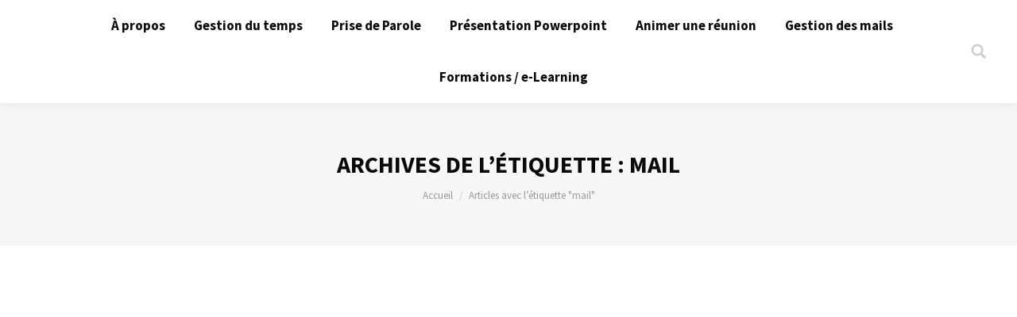

--- FILE ---
content_type: text/html; charset=UTF-8
request_url: https://www.gestion-organisation-temps.fr/tag/mail
body_size: 17180
content:
<!DOCTYPE html>
<!--[if !(IE 6) | !(IE 7) | !(IE 8)  ]><!-->
<html lang="fr-FR" class="no-js">
<!--<![endif]-->
<head>
	<meta charset="UTF-8" />
		<meta name="viewport" content="width=device-width, initial-scale=1, maximum-scale=1, user-scalable=0">
	    <meta name="theme-color" content="9"/>	<link rel="profile" href="http://gmpg.org/xfn/11" />
            <script type="text/javascript">
            if (/Android|webOS|iPhone|iPad|iPod|BlackBerry|IEMobile|Opera Mini/i.test(navigator.userAgent)) {
                var originalAddEventListener = EventTarget.prototype.addEventListener,
                    oldWidth = window.innerWidth;

                EventTarget.prototype.addEventListener = function (eventName, eventHandler, useCapture) {
                    if (eventName === "resize") {
                        originalAddEventListener.call(this, eventName, function (event) {
                            if (oldWidth === window.innerWidth) {
                                return;
                            }
                            else if (oldWidth !== window.innerWidth) {
                                oldWidth = window.innerWidth;
                            }
                            if (eventHandler.handleEvent) {
                                eventHandler.handleEvent.call(this, event);
                            }
                            else {
                                eventHandler.call(this, event);
                            };
                        }, useCapture);
                    }
                    else {
                        originalAddEventListener.call(this, eventName, eventHandler, useCapture);
                    };
                };
            };
        </script>
		<title>mail &#8211; Tempeo</title>
<meta name='robots' content='max-image-preview:large' />

<!-- Google Tag Manager for WordPress by gtm4wp.com -->
<script data-cfasync="false" data-pagespeed-no-defer>//<![CDATA[
	var gtm4wp_datalayer_name = "dataLayer";
	var dataLayer = dataLayer || [];
//]]>
</script>
<!-- End Google Tag Manager for WordPress by gtm4wp.com --><link rel='dns-prefetch' href='//fonts.googleapis.com' />
<link rel="alternate" type="application/rss+xml" title="Tempeo &raquo; Flux" href="https://www.gestion-organisation-temps.fr/feed" />
<link rel="alternate" type="application/rss+xml" title="Tempeo &raquo; Flux de l’étiquette mail" href="https://www.gestion-organisation-temps.fr/tag/mail/feed" />
		<!-- This site uses the Google Analytics by ExactMetrics plugin v7.15.3 - Using Analytics tracking - https://www.exactmetrics.com/ -->
							<script src="//www.googletagmanager.com/gtag/js?id=UA-133655754-1"  data-cfasync="false" data-wpfc-render="false" type="text/javascript" async></script>
			<script data-cfasync="false" data-wpfc-render="false" type="text/javascript">
				var em_version = '7.15.3';
				var em_track_user = true;
				var em_no_track_reason = '';
				
								var disableStrs = [
															'ga-disable-UA-133655754-1',
									];

				/* Function to detect opted out users */
				function __gtagTrackerIsOptedOut() {
					for (var index = 0; index < disableStrs.length; index++) {
						if (document.cookie.indexOf(disableStrs[index] + '=true') > -1) {
							return true;
						}
					}

					return false;
				}

				/* Disable tracking if the opt-out cookie exists. */
				if (__gtagTrackerIsOptedOut()) {
					for (var index = 0; index < disableStrs.length; index++) {
						window[disableStrs[index]] = true;
					}
				}

				/* Opt-out function */
				function __gtagTrackerOptout() {
					for (var index = 0; index < disableStrs.length; index++) {
						document.cookie = disableStrs[index] + '=true; expires=Thu, 31 Dec 2099 23:59:59 UTC; path=/';
						window[disableStrs[index]] = true;
					}
				}

				if ('undefined' === typeof gaOptout) {
					function gaOptout() {
						__gtagTrackerOptout();
					}
				}
								window.dataLayer = window.dataLayer || [];

				window.ExactMetricsDualTracker = {
					helpers: {},
					trackers: {},
				};
				if (em_track_user) {
					function __gtagDataLayer() {
						dataLayer.push(arguments);
					}

					function __gtagTracker(type, name, parameters) {
						if (!parameters) {
							parameters = {};
						}

						if (parameters.send_to) {
							__gtagDataLayer.apply(null, arguments);
							return;
						}

						if (type === 'event') {
							
														parameters.send_to = exactmetrics_frontend.ua;
							__gtagDataLayer(type, name, parameters);
													} else {
							__gtagDataLayer.apply(null, arguments);
						}
					}

					__gtagTracker('js', new Date());
					__gtagTracker('set', {
						'developer_id.dNDMyYj': true,
											});
															__gtagTracker('config', 'UA-133655754-1', {"forceSSL":"true"} );
										window.gtag = __gtagTracker;										(function () {
						/* https://developers.google.com/analytics/devguides/collection/analyticsjs/ */
						/* ga and __gaTracker compatibility shim. */
						var noopfn = function () {
							return null;
						};
						var newtracker = function () {
							return new Tracker();
						};
						var Tracker = function () {
							return null;
						};
						var p = Tracker.prototype;
						p.get = noopfn;
						p.set = noopfn;
						p.send = function () {
							var args = Array.prototype.slice.call(arguments);
							args.unshift('send');
							__gaTracker.apply(null, args);
						};
						var __gaTracker = function () {
							var len = arguments.length;
							if (len === 0) {
								return;
							}
							var f = arguments[len - 1];
							if (typeof f !== 'object' || f === null || typeof f.hitCallback !== 'function') {
								if ('send' === arguments[0]) {
									var hitConverted, hitObject = false, action;
									if ('event' === arguments[1]) {
										if ('undefined' !== typeof arguments[3]) {
											hitObject = {
												'eventAction': arguments[3],
												'eventCategory': arguments[2],
												'eventLabel': arguments[4],
												'value': arguments[5] ? arguments[5] : 1,
											}
										}
									}
									if ('pageview' === arguments[1]) {
										if ('undefined' !== typeof arguments[2]) {
											hitObject = {
												'eventAction': 'page_view',
												'page_path': arguments[2],
											}
										}
									}
									if (typeof arguments[2] === 'object') {
										hitObject = arguments[2];
									}
									if (typeof arguments[5] === 'object') {
										Object.assign(hitObject, arguments[5]);
									}
									if ('undefined' !== typeof arguments[1].hitType) {
										hitObject = arguments[1];
										if ('pageview' === hitObject.hitType) {
											hitObject.eventAction = 'page_view';
										}
									}
									if (hitObject) {
										action = 'timing' === arguments[1].hitType ? 'timing_complete' : hitObject.eventAction;
										hitConverted = mapArgs(hitObject);
										__gtagTracker('event', action, hitConverted);
									}
								}
								return;
							}

							function mapArgs(args) {
								var arg, hit = {};
								var gaMap = {
									'eventCategory': 'event_category',
									'eventAction': 'event_action',
									'eventLabel': 'event_label',
									'eventValue': 'event_value',
									'nonInteraction': 'non_interaction',
									'timingCategory': 'event_category',
									'timingVar': 'name',
									'timingValue': 'value',
									'timingLabel': 'event_label',
									'page': 'page_path',
									'location': 'page_location',
									'title': 'page_title',
								};
								for (arg in args) {
																		if (!(!args.hasOwnProperty(arg) || !gaMap.hasOwnProperty(arg))) {
										hit[gaMap[arg]] = args[arg];
									} else {
										hit[arg] = args[arg];
									}
								}
								return hit;
							}

							try {
								f.hitCallback();
							} catch (ex) {
							}
						};
						__gaTracker.create = newtracker;
						__gaTracker.getByName = newtracker;
						__gaTracker.getAll = function () {
							return [];
						};
						__gaTracker.remove = noopfn;
						__gaTracker.loaded = true;
						window['__gaTracker'] = __gaTracker;
					})();
									} else {
										console.log("");
					(function () {
						function __gtagTracker() {
							return null;
						}

						window['__gtagTracker'] = __gtagTracker;
						window['gtag'] = __gtagTracker;
					})();
									}
			</script>
				<!-- / Google Analytics by ExactMetrics -->
		<script type="text/javascript">
/* <![CDATA[ */
window._wpemojiSettings = {"baseUrl":"https:\/\/s.w.org\/images\/core\/emoji\/15.0.3\/72x72\/","ext":".png","svgUrl":"https:\/\/s.w.org\/images\/core\/emoji\/15.0.3\/svg\/","svgExt":".svg","source":{"concatemoji":"https:\/\/www.gestion-organisation-temps.fr\/wp-includes\/js\/wp-emoji-release.min.js?ver=6.5.7"}};
/*! This file is auto-generated */
!function(i,n){var o,s,e;function c(e){try{var t={supportTests:e,timestamp:(new Date).valueOf()};sessionStorage.setItem(o,JSON.stringify(t))}catch(e){}}function p(e,t,n){e.clearRect(0,0,e.canvas.width,e.canvas.height),e.fillText(t,0,0);var t=new Uint32Array(e.getImageData(0,0,e.canvas.width,e.canvas.height).data),r=(e.clearRect(0,0,e.canvas.width,e.canvas.height),e.fillText(n,0,0),new Uint32Array(e.getImageData(0,0,e.canvas.width,e.canvas.height).data));return t.every(function(e,t){return e===r[t]})}function u(e,t,n){switch(t){case"flag":return n(e,"\ud83c\udff3\ufe0f\u200d\u26a7\ufe0f","\ud83c\udff3\ufe0f\u200b\u26a7\ufe0f")?!1:!n(e,"\ud83c\uddfa\ud83c\uddf3","\ud83c\uddfa\u200b\ud83c\uddf3")&&!n(e,"\ud83c\udff4\udb40\udc67\udb40\udc62\udb40\udc65\udb40\udc6e\udb40\udc67\udb40\udc7f","\ud83c\udff4\u200b\udb40\udc67\u200b\udb40\udc62\u200b\udb40\udc65\u200b\udb40\udc6e\u200b\udb40\udc67\u200b\udb40\udc7f");case"emoji":return!n(e,"\ud83d\udc26\u200d\u2b1b","\ud83d\udc26\u200b\u2b1b")}return!1}function f(e,t,n){var r="undefined"!=typeof WorkerGlobalScope&&self instanceof WorkerGlobalScope?new OffscreenCanvas(300,150):i.createElement("canvas"),a=r.getContext("2d",{willReadFrequently:!0}),o=(a.textBaseline="top",a.font="600 32px Arial",{});return e.forEach(function(e){o[e]=t(a,e,n)}),o}function t(e){var t=i.createElement("script");t.src=e,t.defer=!0,i.head.appendChild(t)}"undefined"!=typeof Promise&&(o="wpEmojiSettingsSupports",s=["flag","emoji"],n.supports={everything:!0,everythingExceptFlag:!0},e=new Promise(function(e){i.addEventListener("DOMContentLoaded",e,{once:!0})}),new Promise(function(t){var n=function(){try{var e=JSON.parse(sessionStorage.getItem(o));if("object"==typeof e&&"number"==typeof e.timestamp&&(new Date).valueOf()<e.timestamp+604800&&"object"==typeof e.supportTests)return e.supportTests}catch(e){}return null}();if(!n){if("undefined"!=typeof Worker&&"undefined"!=typeof OffscreenCanvas&&"undefined"!=typeof URL&&URL.createObjectURL&&"undefined"!=typeof Blob)try{var e="postMessage("+f.toString()+"("+[JSON.stringify(s),u.toString(),p.toString()].join(",")+"));",r=new Blob([e],{type:"text/javascript"}),a=new Worker(URL.createObjectURL(r),{name:"wpTestEmojiSupports"});return void(a.onmessage=function(e){c(n=e.data),a.terminate(),t(n)})}catch(e){}c(n=f(s,u,p))}t(n)}).then(function(e){for(var t in e)n.supports[t]=e[t],n.supports.everything=n.supports.everything&&n.supports[t],"flag"!==t&&(n.supports.everythingExceptFlag=n.supports.everythingExceptFlag&&n.supports[t]);n.supports.everythingExceptFlag=n.supports.everythingExceptFlag&&!n.supports.flag,n.DOMReady=!1,n.readyCallback=function(){n.DOMReady=!0}}).then(function(){return e}).then(function(){var e;n.supports.everything||(n.readyCallback(),(e=n.source||{}).concatemoji?t(e.concatemoji):e.wpemoji&&e.twemoji&&(t(e.twemoji),t(e.wpemoji)))}))}((window,document),window._wpemojiSettings);
/* ]]> */
</script>
<style id='wp-emoji-styles-inline-css' type='text/css'>

	img.wp-smiley, img.emoji {
		display: inline !important;
		border: none !important;
		box-shadow: none !important;
		height: 1em !important;
		width: 1em !important;
		margin: 0 0.07em !important;
		vertical-align: -0.1em !important;
		background: none !important;
		padding: 0 !important;
	}
</style>
<link rel='stylesheet' id='wp-block-library-css' href='https://www.gestion-organisation-temps.fr/wp-includes/css/dist/block-library/style.min.css?ver=6.5.7' type='text/css' media='all' />
<style id='wp-block-library-theme-inline-css' type='text/css'>
.wp-block-audio figcaption{color:#555;font-size:13px;text-align:center}.is-dark-theme .wp-block-audio figcaption{color:#ffffffa6}.wp-block-audio{margin:0 0 1em}.wp-block-code{border:1px solid #ccc;border-radius:4px;font-family:Menlo,Consolas,monaco,monospace;padding:.8em 1em}.wp-block-embed figcaption{color:#555;font-size:13px;text-align:center}.is-dark-theme .wp-block-embed figcaption{color:#ffffffa6}.wp-block-embed{margin:0 0 1em}.blocks-gallery-caption{color:#555;font-size:13px;text-align:center}.is-dark-theme .blocks-gallery-caption{color:#ffffffa6}.wp-block-image figcaption{color:#555;font-size:13px;text-align:center}.is-dark-theme .wp-block-image figcaption{color:#ffffffa6}.wp-block-image{margin:0 0 1em}.wp-block-pullquote{border-bottom:4px solid;border-top:4px solid;color:currentColor;margin-bottom:1.75em}.wp-block-pullquote cite,.wp-block-pullquote footer,.wp-block-pullquote__citation{color:currentColor;font-size:.8125em;font-style:normal;text-transform:uppercase}.wp-block-quote{border-left:.25em solid;margin:0 0 1.75em;padding-left:1em}.wp-block-quote cite,.wp-block-quote footer{color:currentColor;font-size:.8125em;font-style:normal;position:relative}.wp-block-quote.has-text-align-right{border-left:none;border-right:.25em solid;padding-left:0;padding-right:1em}.wp-block-quote.has-text-align-center{border:none;padding-left:0}.wp-block-quote.is-large,.wp-block-quote.is-style-large,.wp-block-quote.is-style-plain{border:none}.wp-block-search .wp-block-search__label{font-weight:700}.wp-block-search__button{border:1px solid #ccc;padding:.375em .625em}:where(.wp-block-group.has-background){padding:1.25em 2.375em}.wp-block-separator.has-css-opacity{opacity:.4}.wp-block-separator{border:none;border-bottom:2px solid;margin-left:auto;margin-right:auto}.wp-block-separator.has-alpha-channel-opacity{opacity:1}.wp-block-separator:not(.is-style-wide):not(.is-style-dots){width:100px}.wp-block-separator.has-background:not(.is-style-dots){border-bottom:none;height:1px}.wp-block-separator.has-background:not(.is-style-wide):not(.is-style-dots){height:2px}.wp-block-table{margin:0 0 1em}.wp-block-table td,.wp-block-table th{word-break:normal}.wp-block-table figcaption{color:#555;font-size:13px;text-align:center}.is-dark-theme .wp-block-table figcaption{color:#ffffffa6}.wp-block-video figcaption{color:#555;font-size:13px;text-align:center}.is-dark-theme .wp-block-video figcaption{color:#ffffffa6}.wp-block-video{margin:0 0 1em}.wp-block-template-part.has-background{margin-bottom:0;margin-top:0;padding:1.25em 2.375em}
</style>
<style id='classic-theme-styles-inline-css' type='text/css'>
/*! This file is auto-generated */
.wp-block-button__link{color:#fff;background-color:#32373c;border-radius:9999px;box-shadow:none;text-decoration:none;padding:calc(.667em + 2px) calc(1.333em + 2px);font-size:1.125em}.wp-block-file__button{background:#32373c;color:#fff;text-decoration:none}
</style>
<style id='global-styles-inline-css' type='text/css'>
body{--wp--preset--color--black: #000000;--wp--preset--color--cyan-bluish-gray: #abb8c3;--wp--preset--color--white: #FFF;--wp--preset--color--pale-pink: #f78da7;--wp--preset--color--vivid-red: #cf2e2e;--wp--preset--color--luminous-vivid-orange: #ff6900;--wp--preset--color--luminous-vivid-amber: #fcb900;--wp--preset--color--light-green-cyan: #7bdcb5;--wp--preset--color--vivid-green-cyan: #00d084;--wp--preset--color--pale-cyan-blue: #8ed1fc;--wp--preset--color--vivid-cyan-blue: #0693e3;--wp--preset--color--vivid-purple: #9b51e0;--wp--preset--color--accent: #2c3b8d;--wp--preset--color--dark-gray: #111;--wp--preset--color--light-gray: #767676;--wp--preset--gradient--vivid-cyan-blue-to-vivid-purple: linear-gradient(135deg,rgba(6,147,227,1) 0%,rgb(155,81,224) 100%);--wp--preset--gradient--light-green-cyan-to-vivid-green-cyan: linear-gradient(135deg,rgb(122,220,180) 0%,rgb(0,208,130) 100%);--wp--preset--gradient--luminous-vivid-amber-to-luminous-vivid-orange: linear-gradient(135deg,rgba(252,185,0,1) 0%,rgba(255,105,0,1) 100%);--wp--preset--gradient--luminous-vivid-orange-to-vivid-red: linear-gradient(135deg,rgba(255,105,0,1) 0%,rgb(207,46,46) 100%);--wp--preset--gradient--very-light-gray-to-cyan-bluish-gray: linear-gradient(135deg,rgb(238,238,238) 0%,rgb(169,184,195) 100%);--wp--preset--gradient--cool-to-warm-spectrum: linear-gradient(135deg,rgb(74,234,220) 0%,rgb(151,120,209) 20%,rgb(207,42,186) 40%,rgb(238,44,130) 60%,rgb(251,105,98) 80%,rgb(254,248,76) 100%);--wp--preset--gradient--blush-light-purple: linear-gradient(135deg,rgb(255,206,236) 0%,rgb(152,150,240) 100%);--wp--preset--gradient--blush-bordeaux: linear-gradient(135deg,rgb(254,205,165) 0%,rgb(254,45,45) 50%,rgb(107,0,62) 100%);--wp--preset--gradient--luminous-dusk: linear-gradient(135deg,rgb(255,203,112) 0%,rgb(199,81,192) 50%,rgb(65,88,208) 100%);--wp--preset--gradient--pale-ocean: linear-gradient(135deg,rgb(255,245,203) 0%,rgb(182,227,212) 50%,rgb(51,167,181) 100%);--wp--preset--gradient--electric-grass: linear-gradient(135deg,rgb(202,248,128) 0%,rgb(113,206,126) 100%);--wp--preset--gradient--midnight: linear-gradient(135deg,rgb(2,3,129) 0%,rgb(40,116,252) 100%);--wp--preset--font-size--small: 13px;--wp--preset--font-size--medium: 20px;--wp--preset--font-size--large: 36px;--wp--preset--font-size--x-large: 42px;--wp--preset--spacing--20: 0.44rem;--wp--preset--spacing--30: 0.67rem;--wp--preset--spacing--40: 1rem;--wp--preset--spacing--50: 1.5rem;--wp--preset--spacing--60: 2.25rem;--wp--preset--spacing--70: 3.38rem;--wp--preset--spacing--80: 5.06rem;--wp--preset--shadow--natural: 6px 6px 9px rgba(0, 0, 0, 0.2);--wp--preset--shadow--deep: 12px 12px 50px rgba(0, 0, 0, 0.4);--wp--preset--shadow--sharp: 6px 6px 0px rgba(0, 0, 0, 0.2);--wp--preset--shadow--outlined: 6px 6px 0px -3px rgba(255, 255, 255, 1), 6px 6px rgba(0, 0, 0, 1);--wp--preset--shadow--crisp: 6px 6px 0px rgba(0, 0, 0, 1);}:where(.is-layout-flex){gap: 0.5em;}:where(.is-layout-grid){gap: 0.5em;}body .is-layout-flex{display: flex;}body .is-layout-flex{flex-wrap: wrap;align-items: center;}body .is-layout-flex > *{margin: 0;}body .is-layout-grid{display: grid;}body .is-layout-grid > *{margin: 0;}:where(.wp-block-columns.is-layout-flex){gap: 2em;}:where(.wp-block-columns.is-layout-grid){gap: 2em;}:where(.wp-block-post-template.is-layout-flex){gap: 1.25em;}:where(.wp-block-post-template.is-layout-grid){gap: 1.25em;}.has-black-color{color: var(--wp--preset--color--black) !important;}.has-cyan-bluish-gray-color{color: var(--wp--preset--color--cyan-bluish-gray) !important;}.has-white-color{color: var(--wp--preset--color--white) !important;}.has-pale-pink-color{color: var(--wp--preset--color--pale-pink) !important;}.has-vivid-red-color{color: var(--wp--preset--color--vivid-red) !important;}.has-luminous-vivid-orange-color{color: var(--wp--preset--color--luminous-vivid-orange) !important;}.has-luminous-vivid-amber-color{color: var(--wp--preset--color--luminous-vivid-amber) !important;}.has-light-green-cyan-color{color: var(--wp--preset--color--light-green-cyan) !important;}.has-vivid-green-cyan-color{color: var(--wp--preset--color--vivid-green-cyan) !important;}.has-pale-cyan-blue-color{color: var(--wp--preset--color--pale-cyan-blue) !important;}.has-vivid-cyan-blue-color{color: var(--wp--preset--color--vivid-cyan-blue) !important;}.has-vivid-purple-color{color: var(--wp--preset--color--vivid-purple) !important;}.has-black-background-color{background-color: var(--wp--preset--color--black) !important;}.has-cyan-bluish-gray-background-color{background-color: var(--wp--preset--color--cyan-bluish-gray) !important;}.has-white-background-color{background-color: var(--wp--preset--color--white) !important;}.has-pale-pink-background-color{background-color: var(--wp--preset--color--pale-pink) !important;}.has-vivid-red-background-color{background-color: var(--wp--preset--color--vivid-red) !important;}.has-luminous-vivid-orange-background-color{background-color: var(--wp--preset--color--luminous-vivid-orange) !important;}.has-luminous-vivid-amber-background-color{background-color: var(--wp--preset--color--luminous-vivid-amber) !important;}.has-light-green-cyan-background-color{background-color: var(--wp--preset--color--light-green-cyan) !important;}.has-vivid-green-cyan-background-color{background-color: var(--wp--preset--color--vivid-green-cyan) !important;}.has-pale-cyan-blue-background-color{background-color: var(--wp--preset--color--pale-cyan-blue) !important;}.has-vivid-cyan-blue-background-color{background-color: var(--wp--preset--color--vivid-cyan-blue) !important;}.has-vivid-purple-background-color{background-color: var(--wp--preset--color--vivid-purple) !important;}.has-black-border-color{border-color: var(--wp--preset--color--black) !important;}.has-cyan-bluish-gray-border-color{border-color: var(--wp--preset--color--cyan-bluish-gray) !important;}.has-white-border-color{border-color: var(--wp--preset--color--white) !important;}.has-pale-pink-border-color{border-color: var(--wp--preset--color--pale-pink) !important;}.has-vivid-red-border-color{border-color: var(--wp--preset--color--vivid-red) !important;}.has-luminous-vivid-orange-border-color{border-color: var(--wp--preset--color--luminous-vivid-orange) !important;}.has-luminous-vivid-amber-border-color{border-color: var(--wp--preset--color--luminous-vivid-amber) !important;}.has-light-green-cyan-border-color{border-color: var(--wp--preset--color--light-green-cyan) !important;}.has-vivid-green-cyan-border-color{border-color: var(--wp--preset--color--vivid-green-cyan) !important;}.has-pale-cyan-blue-border-color{border-color: var(--wp--preset--color--pale-cyan-blue) !important;}.has-vivid-cyan-blue-border-color{border-color: var(--wp--preset--color--vivid-cyan-blue) !important;}.has-vivid-purple-border-color{border-color: var(--wp--preset--color--vivid-purple) !important;}.has-vivid-cyan-blue-to-vivid-purple-gradient-background{background: var(--wp--preset--gradient--vivid-cyan-blue-to-vivid-purple) !important;}.has-light-green-cyan-to-vivid-green-cyan-gradient-background{background: var(--wp--preset--gradient--light-green-cyan-to-vivid-green-cyan) !important;}.has-luminous-vivid-amber-to-luminous-vivid-orange-gradient-background{background: var(--wp--preset--gradient--luminous-vivid-amber-to-luminous-vivid-orange) !important;}.has-luminous-vivid-orange-to-vivid-red-gradient-background{background: var(--wp--preset--gradient--luminous-vivid-orange-to-vivid-red) !important;}.has-very-light-gray-to-cyan-bluish-gray-gradient-background{background: var(--wp--preset--gradient--very-light-gray-to-cyan-bluish-gray) !important;}.has-cool-to-warm-spectrum-gradient-background{background: var(--wp--preset--gradient--cool-to-warm-spectrum) !important;}.has-blush-light-purple-gradient-background{background: var(--wp--preset--gradient--blush-light-purple) !important;}.has-blush-bordeaux-gradient-background{background: var(--wp--preset--gradient--blush-bordeaux) !important;}.has-luminous-dusk-gradient-background{background: var(--wp--preset--gradient--luminous-dusk) !important;}.has-pale-ocean-gradient-background{background: var(--wp--preset--gradient--pale-ocean) !important;}.has-electric-grass-gradient-background{background: var(--wp--preset--gradient--electric-grass) !important;}.has-midnight-gradient-background{background: var(--wp--preset--gradient--midnight) !important;}.has-small-font-size{font-size: var(--wp--preset--font-size--small) !important;}.has-medium-font-size{font-size: var(--wp--preset--font-size--medium) !important;}.has-large-font-size{font-size: var(--wp--preset--font-size--large) !important;}.has-x-large-font-size{font-size: var(--wp--preset--font-size--x-large) !important;}
.wp-block-navigation a:where(:not(.wp-element-button)){color: inherit;}
:where(.wp-block-post-template.is-layout-flex){gap: 1.25em;}:where(.wp-block-post-template.is-layout-grid){gap: 1.25em;}
:where(.wp-block-columns.is-layout-flex){gap: 2em;}:where(.wp-block-columns.is-layout-grid){gap: 2em;}
.wp-block-pullquote{font-size: 1.5em;line-height: 1.6;}
</style>
<link rel='stylesheet' id='contact-form-7-css' href='https://www.gestion-organisation-temps.fr/wp-content/plugins/contact-form-7/includes/css/styles.css?ver=5.7.6' type='text/css' media='all' />
<link rel='stylesheet' id='rs-plugin-settings-css' href='https://www.gestion-organisation-temps.fr/wp-content/plugins/revslider/public/assets/css/settings.css?ver=5.4.8.3' type='text/css' media='all' />
<style id='rs-plugin-settings-inline-css' type='text/css'>
#rs-demo-id {}
</style>
<link rel='stylesheet' id='sow-social-media-buttons-atom-48247b10f4a1-css' href='https://www.gestion-organisation-temps.fr/wp-content/uploads/siteorigin-widgets/sow-social-media-buttons-atom-48247b10f4a1.css?ver=6.5.7' type='text/css' media='all' />
<link rel='stylesheet' id='sow-social-media-buttons-atom-efe9c01e7261-css' href='https://www.gestion-organisation-temps.fr/wp-content/uploads/siteorigin-widgets/sow-social-media-buttons-atom-efe9c01e7261.css?ver=6.5.7' type='text/css' media='all' />
<link rel='stylesheet' id='wordpress-popular-posts-css-css' href='https://www.gestion-organisation-temps.fr/wp-content/plugins/wordpress-popular-posts/assets/css/wpp.css?ver=5.2.4' type='text/css' media='all' />
<link rel='stylesheet' id='parent-style-css' href='https://www.gestion-organisation-temps.fr/wp-content/themes/dt-the7/style.css?ver=6.5.7' type='text/css' media='all' />
<link rel='stylesheet' id='the7-Defaults-css' href='https://www.gestion-organisation-temps.fr/wp-content/uploads/smile_fonts/Defaults/Defaults.css?ver=6.5.7' type='text/css' media='all' />
<link rel='stylesheet' id='recent-posts-widget-with-thumbnails-public-style-css' href='https://www.gestion-organisation-temps.fr/wp-content/plugins/recent-posts-widget-with-thumbnails/public.css?ver=7.1.1' type='text/css' media='all' />
<link rel='stylesheet' id='dt-web-fonts-css' href='//fonts.googleapis.com/css?family=Roboto%3A400%2C600%2C700%7CSource+Sans+Pro%3A400%2C600%2C700%7CRoboto+Condensed%3A400%2C600%2C700&#038;ver=7.2.0' type='text/css' media='all' />
<link rel='stylesheet' id='dt-main-css' href='https://www.gestion-organisation-temps.fr/wp-content/themes/dt-the7/css/main.min.css?ver=7.2.0' type='text/css' media='all' />
<style id='dt-main-inline-css' type='text/css'>
body #load {
  display: block;
  height: 100%;
  overflow: hidden;
  position: fixed;
  width: 100%;
  z-index: 9901;
  opacity: 1;
  visibility: visible;
  -webkit-transition: all .35s ease-out;
  transition: all .35s ease-out;
}
.load-wrap {
  width: 100%;
  height: 100%;
  background-position: center center;
  background-repeat: no-repeat;
  text-align: center;
}
.load-wrap > svg {
  position: absolute;
  top: 50%;
  left: 50%;
  -ms-transform: translate(-50%,-50%);
  -webkit-transform: translate(-50%,-50%);
  transform: translate(-50%,-50%);
}
#load {
  background-color: #ffffff;
}
.uil-default rect:not(.bk) {
  fill: rgba(51,51,51,0.3);
}
.uil-ring > path {
  fill: rgba(51,51,51,0.3);
}
.ring-loader .circle {
  fill: rgba(51,51,51,0.3);
}
.ring-loader .moving-circle {
  fill: #333333;
}
.uil-hourglass .glass {
  stroke: #333333;
}
.uil-hourglass .sand {
  fill: rgba(51,51,51,0.3);
}
.spinner-loader .load-wrap {
  background-image: url("data:image/svg+xml,%3Csvg width='75px' height='75px' xmlns='http://www.w3.org/2000/svg' viewBox='0 0 100 100' preserveAspectRatio='xMidYMid' class='uil-default'%3E%3Crect x='0' y='0' width='100' height='100' fill='none' class='bk'%3E%3C/rect%3E%3Crect  x='46.5' y='40' width='7' height='20' rx='5' ry='5' fill='rgba%2851%2C51%2C51%2C0.3%29' transform='rotate(0 50 50) translate(0 -30)'%3E  %3Canimate attributeName='opacity' from='1' to='0' dur='1s' begin='0s' repeatCount='indefinite'/%3E%3C/rect%3E%3Crect  x='46.5' y='40' width='7' height='20' rx='5' ry='5' fill='rgba%2851%2C51%2C51%2C0.3%29' transform='rotate(30 50 50) translate(0 -30)'%3E  %3Canimate attributeName='opacity' from='1' to='0' dur='1s' begin='0.08333333333333333s' repeatCount='indefinite'/%3E%3C/rect%3E%3Crect  x='46.5' y='40' width='7' height='20' rx='5' ry='5' fill='rgba%2851%2C51%2C51%2C0.3%29' transform='rotate(60 50 50) translate(0 -30)'%3E  %3Canimate attributeName='opacity' from='1' to='0' dur='1s' begin='0.16666666666666666s' repeatCount='indefinite'/%3E%3C/rect%3E%3Crect  x='46.5' y='40' width='7' height='20' rx='5' ry='5' fill='rgba%2851%2C51%2C51%2C0.3%29' transform='rotate(90 50 50) translate(0 -30)'%3E  %3Canimate attributeName='opacity' from='1' to='0' dur='1s' begin='0.25s' repeatCount='indefinite'/%3E%3C/rect%3E%3Crect  x='46.5' y='40' width='7' height='20' rx='5' ry='5' fill='rgba%2851%2C51%2C51%2C0.3%29' transform='rotate(120 50 50) translate(0 -30)'%3E  %3Canimate attributeName='opacity' from='1' to='0' dur='1s' begin='0.3333333333333333s' repeatCount='indefinite'/%3E%3C/rect%3E%3Crect  x='46.5' y='40' width='7' height='20' rx='5' ry='5' fill='rgba%2851%2C51%2C51%2C0.3%29' transform='rotate(150 50 50) translate(0 -30)'%3E  %3Canimate attributeName='opacity' from='1' to='0' dur='1s' begin='0.4166666666666667s' repeatCount='indefinite'/%3E%3C/rect%3E%3Crect  x='46.5' y='40' width='7' height='20' rx='5' ry='5' fill='rgba%2851%2C51%2C51%2C0.3%29' transform='rotate(180 50 50) translate(0 -30)'%3E  %3Canimate attributeName='opacity' from='1' to='0' dur='1s' begin='0.5s' repeatCount='indefinite'/%3E%3C/rect%3E%3Crect  x='46.5' y='40' width='7' height='20' rx='5' ry='5' fill='rgba%2851%2C51%2C51%2C0.3%29' transform='rotate(210 50 50) translate(0 -30)'%3E  %3Canimate attributeName='opacity' from='1' to='0' dur='1s' begin='0.5833333333333334s' repeatCount='indefinite'/%3E%3C/rect%3E%3Crect  x='46.5' y='40' width='7' height='20' rx='5' ry='5' fill='rgba%2851%2C51%2C51%2C0.3%29' transform='rotate(240 50 50) translate(0 -30)'%3E  %3Canimate attributeName='opacity' from='1' to='0' dur='1s' begin='0.6666666666666666s' repeatCount='indefinite'/%3E%3C/rect%3E%3Crect  x='46.5' y='40' width='7' height='20' rx='5' ry='5' fill='rgba%2851%2C51%2C51%2C0.3%29' transform='rotate(270 50 50) translate(0 -30)'%3E  %3Canimate attributeName='opacity' from='1' to='0' dur='1s' begin='0.75s' repeatCount='indefinite'/%3E%3C/rect%3E%3Crect  x='46.5' y='40' width='7' height='20' rx='5' ry='5' fill='rgba%2851%2C51%2C51%2C0.3%29' transform='rotate(300 50 50) translate(0 -30)'%3E  %3Canimate attributeName='opacity' from='1' to='0' dur='1s' begin='0.8333333333333334s' repeatCount='indefinite'/%3E%3C/rect%3E%3Crect  x='46.5' y='40' width='7' height='20' rx='5' ry='5' fill='rgba%2851%2C51%2C51%2C0.3%29' transform='rotate(330 50 50) translate(0 -30)'%3E  %3Canimate attributeName='opacity' from='1' to='0' dur='1s' begin='0.9166666666666666s' repeatCount='indefinite'/%3E%3C/rect%3E%3C/svg%3E");
}
.ring-loader .load-wrap {
  background-image: url("data:image/svg+xml,%3Csvg xmlns='http://www.w3.org/2000/svg' viewBox='0 0 32 32' width='72' height='72' fill='rgba%2851%2C51%2C51%2C0.3%29'%3E   %3Cpath opacity='.25' d='M16 0 A16 16 0 0 0 16 32 A16 16 0 0 0 16 0 M16 4 A12 12 0 0 1 16 28 A12 12 0 0 1 16 4'/%3E   %3Cpath d='M16 0 A16 16 0 0 1 32 16 L28 16 A12 12 0 0 0 16 4z'%3E     %3CanimateTransform attributeName='transform' type='rotate' from='0 16 16' to='360 16 16' dur='0.8s' repeatCount='indefinite' /%3E   %3C/path%3E %3C/svg%3E");
}
.hourglass-loader .load-wrap {
  background-image: url("data:image/svg+xml,%3Csvg xmlns='http://www.w3.org/2000/svg' viewBox='0 0 32 32' width='72' height='72' fill='rgba%2851%2C51%2C51%2C0.3%29'%3E   %3Cpath transform='translate(2)' d='M0 12 V20 H4 V12z'%3E      %3Canimate attributeName='d' values='M0 12 V20 H4 V12z; M0 4 V28 H4 V4z; M0 12 V20 H4 V12z; M0 12 V20 H4 V12z' dur='1.2s' repeatCount='indefinite' begin='0' keytimes='0;.2;.5;1' keySplines='0.2 0.2 0.4 0.8;0.2 0.6 0.4 0.8;0.2 0.8 0.4 0.8' calcMode='spline'  /%3E   %3C/path%3E   %3Cpath transform='translate(8)' d='M0 12 V20 H4 V12z'%3E     %3Canimate attributeName='d' values='M0 12 V20 H4 V12z; M0 4 V28 H4 V4z; M0 12 V20 H4 V12z; M0 12 V20 H4 V12z' dur='1.2s' repeatCount='indefinite' begin='0.2' keytimes='0;.2;.5;1' keySplines='0.2 0.2 0.4 0.8;0.2 0.6 0.4 0.8;0.2 0.8 0.4 0.8' calcMode='spline'  /%3E   %3C/path%3E   %3Cpath transform='translate(14)' d='M0 12 V20 H4 V12z'%3E     %3Canimate attributeName='d' values='M0 12 V20 H4 V12z; M0 4 V28 H4 V4z; M0 12 V20 H4 V12z; M0 12 V20 H4 V12z' dur='1.2s' repeatCount='indefinite' begin='0.4' keytimes='0;.2;.5;1' keySplines='0.2 0.2 0.4 0.8;0.2 0.6 0.4 0.8;0.2 0.8 0.4 0.8' calcMode='spline' /%3E   %3C/path%3E   %3Cpath transform='translate(20)' d='M0 12 V20 H4 V12z'%3E     %3Canimate attributeName='d' values='M0 12 V20 H4 V12z; M0 4 V28 H4 V4z; M0 12 V20 H4 V12z; M0 12 V20 H4 V12z' dur='1.2s' repeatCount='indefinite' begin='0.6' keytimes='0;.2;.5;1' keySplines='0.2 0.2 0.4 0.8;0.2 0.6 0.4 0.8;0.2 0.8 0.4 0.8' calcMode='spline' /%3E   %3C/path%3E   %3Cpath transform='translate(26)' d='M0 12 V20 H4 V12z'%3E     %3Canimate attributeName='d' values='M0 12 V20 H4 V12z; M0 4 V28 H4 V4z; M0 12 V20 H4 V12z; M0 12 V20 H4 V12z' dur='1.2s' repeatCount='indefinite' begin='0.8' keytimes='0;.2;.5;1' keySplines='0.2 0.2 0.4 0.8;0.2 0.6 0.4 0.8;0.2 0.8 0.4 0.8' calcMode='spline' /%3E   %3C/path%3E %3C/svg%3E");
}

</style>
<link rel='stylesheet' id='dt-awsome-fonts-back-css' href='https://www.gestion-organisation-temps.fr/wp-content/themes/dt-the7/fonts/FontAwesome/back-compat.min.css?ver=7.2.0' type='text/css' media='all' />
<link rel='stylesheet' id='dt-awsome-fonts-css' href='https://www.gestion-organisation-temps.fr/wp-content/themes/dt-the7/fonts/FontAwesome/css/all.min.css?ver=7.2.0' type='text/css' media='all' />
<link rel='stylesheet' id='dt-fontello-css' href='https://www.gestion-organisation-temps.fr/wp-content/themes/dt-the7/fonts/fontello/css/fontello.min.css?ver=7.2.0' type='text/css' media='all' />
<link rel='stylesheet' id='the7pt-static-css' href='https://www.gestion-organisation-temps.fr/wp-content/plugins/dt-the7-core/assets/css/post-type.min.css?ver=7.2.0' type='text/css' media='all' />
<link rel='stylesheet' id='dt-custom-css' href='https://www.gestion-organisation-temps.fr/wp-content/uploads/the7-css/custom.css?ver=8336074a8557' type='text/css' media='all' />
<link rel='stylesheet' id='dt-media-css' href='https://www.gestion-organisation-temps.fr/wp-content/uploads/the7-css/media.css?ver=8336074a8557' type='text/css' media='all' />
<link rel='stylesheet' id='dt-legacy-css' href='https://www.gestion-organisation-temps.fr/wp-content/uploads/the7-css/legacy.css?ver=8336074a8557' type='text/css' media='all' />
<link rel='stylesheet' id='the7pt.less-css' href='https://www.gestion-organisation-temps.fr/wp-content/uploads/the7-css/post-type-dynamic.css?ver=8336074a8557' type='text/css' media='all' />
<link rel='stylesheet' id='style-css' href='https://www.gestion-organisation-temps.fr/wp-content/themes/tempeo/style.css?ver=7.2.0' type='text/css' media='all' />
<script type="text/javascript" src="https://www.gestion-organisation-temps.fr/wp-includes/js/jquery/jquery.min.js?ver=3.7.1" id="jquery-core-js"></script>
<script type="text/javascript" src="https://www.gestion-organisation-temps.fr/wp-includes/js/jquery/jquery-migrate.min.js?ver=3.4.1" id="jquery-migrate-js"></script>
<script type="text/javascript" src="https://www.gestion-organisation-temps.fr/wp-content/plugins/google-analytics-dashboard-for-wp/assets/js/frontend-gtag.min.js?ver=7.15.3" id="exactmetrics-frontend-script-js"></script>
<script data-cfasync="false" data-wpfc-render="false" type="text/javascript" id='exactmetrics-frontend-script-js-extra'>/* <![CDATA[ */
var exactmetrics_frontend = {"js_events_tracking":"true","download_extensions":"zip,mp3,mpeg,pdf,docx,pptx,xlsx,rar","inbound_paths":"[{\"path\":\"\\\/go\\\/\",\"label\":\"affiliate\"},{\"path\":\"\\\/recommend\\\/\",\"label\":\"affiliate\"}]","home_url":"https:\/\/www.gestion-organisation-temps.fr","hash_tracking":"false","ua":"UA-133655754-1","v4_id":""};/* ]]> */
</script>
<script type="text/javascript" src="https://www.gestion-organisation-temps.fr/wp-content/plugins/revslider/public/assets/js/jquery.themepunch.tools.min.js?ver=5.4.8.3" id="tp-tools-js"></script>
<script type="text/javascript" src="https://www.gestion-organisation-temps.fr/wp-content/plugins/revslider/public/assets/js/jquery.themepunch.revolution.min.js?ver=5.4.8.3" id="revmin-js"></script>
<script type="text/javascript" src="https://www.gestion-organisation-temps.fr/wp-content/plugins/duracelltomi-google-tag-manager/js/gtm4wp-contact-form-7-tracker.js?ver=1.11.4" id="gtm4wp-contact-form-7-tracker-js"></script>
<script type="text/javascript" src="https://www.gestion-organisation-temps.fr/wp-content/plugins/duracelltomi-google-tag-manager/js/gtm4wp-form-move-tracker.js?ver=1.11.4" id="gtm4wp-form-move-tracker-js"></script>
<script type="application/json" id="wpp-json">
/* <![CDATA[ */
{"sampling_active":0,"sampling_rate":100,"ajax_url":"https:\/\/www.gestion-organisation-temps.fr\/wp-json\/wordpress-popular-posts\/v1\/popular-posts","ID":0,"token":"f09262637b","lang":0,"debug":0}
/* ]]> */
</script>
<script type="text/javascript" src="https://www.gestion-organisation-temps.fr/wp-content/plugins/wordpress-popular-posts/assets/js/wpp.min.js?ver=5.2.4" id="wpp-js-js"></script>
<script type="text/javascript" id="dt-above-fold-js-extra">
/* <![CDATA[ */
var dtLocal = {"themeUrl":"https:\/\/www.gestion-organisation-temps.fr\/wp-content\/themes\/dt-the7","passText":"Pour voir ce contenu, entrer le mots de passe:","moreButtonText":{"loading":"Chargement...","loadMore":"Charger la suite"},"postID":"16015","ajaxurl":"https:\/\/www.gestion-organisation-temps.fr\/wp-admin\/admin-ajax.php","contactMessages":{"required":"One or more fields have an error. Please check and try again.","terms":"Please accept the privacy policy."},"ajaxNonce":"8570e2b5b7","pageData":{"type":"archive","template":"archive","layout":"masonry"},"themeSettings":{"smoothScroll":"off","lazyLoading":false,"accentColor":{"mode":"gradient","color":"90deg|#2c3b8d 0%|#32abdf 99%"},"desktopHeader":{"height":100},"floatingHeader":{"showAfter":150,"showMenu":true,"height":60,"logo":{"showLogo":true,"html":"<img class=\" preload-me\" src=\"https:\/\/www.gestion-organisation-temps.fr\/wp-content\/uploads\/2018\/08\/MenuSticky_Rond_Tcouleur.png\" srcset=\"https:\/\/www.gestion-organisation-temps.fr\/wp-content\/uploads\/2018\/08\/MenuSticky_Rond_Tcouleur.png 57w, https:\/\/www.gestion-organisation-temps.fr\/wp-content\/uploads\/2018\/08\/MenuSticky_Rond_Tcouleur.png 57w\" width=\"57\" height=\"57\"   sizes=\"57px\" alt=\"Tempeo\" \/>","url":"https:\/\/www.gestion-organisation-temps.fr\/"}},"mobileHeader":{"firstSwitchPoint":1070,"secondSwitchPoint":778,"firstSwitchPointHeight":60,"secondSwitchPointHeight":60},"stickyMobileHeaderFirstSwitch":{"logo":{"html":"<img class=\" preload-me\" src=\"https:\/\/www.gestion-organisation-temps.fr\/wp-content\/uploads\/2018\/08\/MenuSticky_Rond_Tcouleur.png\" srcset=\"https:\/\/www.gestion-organisation-temps.fr\/wp-content\/uploads\/2018\/08\/MenuSticky_Rond_Tcouleur.png 57w, https:\/\/www.gestion-organisation-temps.fr\/wp-content\/uploads\/2018\/08\/MenuSticky_Rond_Tcouleur.png 57w\" width=\"57\" height=\"57\"   sizes=\"57px\" alt=\"Tempeo\" \/>"}},"stickyMobileHeaderSecondSwitch":{"logo":{"html":"<img class=\" preload-me\" src=\"https:\/\/www.gestion-organisation-temps.fr\/wp-content\/uploads\/2018\/08\/MenuSticky_Rond_Tcouleur.png\" srcset=\"https:\/\/www.gestion-organisation-temps.fr\/wp-content\/uploads\/2018\/08\/MenuSticky_Rond_Tcouleur.png 57w, https:\/\/www.gestion-organisation-temps.fr\/wp-content\/uploads\/2018\/08\/MenuSticky_Rond_Tcouleur.png 57w\" width=\"57\" height=\"57\"   sizes=\"57px\" alt=\"Tempeo\" \/>"}},"content":{"textColor":"#333333","headerColor":"#0a0a0a"},"boxedWidth":"1340px","stripes":{"stripe1":{"textColor":"#787d85","headerColor":"#3b3f4a"},"stripe2":{"textColor":"#8b9199","headerColor":"#ffffff"},"stripe3":{"textColor":"#ffffff","headerColor":"#ffffff"}}},"VCMobileScreenWidth":"778"};
var dtShare = {"shareButtonText":{"facebook":"Facebook","twitter":"Tweet","pinterest":"Pin it","linkedin":"LinkedIn","whatsapp":"Share on Whatsapp","google":"Share on Google Plus","download":"Envoi d\u2019images"},"overlayOpacity":"85"};
/* ]]> */
</script>
<script type="text/javascript" src="https://www.gestion-organisation-temps.fr/wp-content/themes/dt-the7/js/above-the-fold.min.js?ver=7.2.0" id="dt-above-fold-js"></script>
<link rel="https://api.w.org/" href="https://www.gestion-organisation-temps.fr/wp-json/" /><link rel="alternate" type="application/json" href="https://www.gestion-organisation-temps.fr/wp-json/wp/v2/tags/31" /><link rel="EditURI" type="application/rsd+xml" title="RSD" href="https://www.gestion-organisation-temps.fr/xmlrpc.php?rsd" />
<meta name="generator" content="WordPress 6.5.7" />

<!-- Google Tag Manager for WordPress by gtm4wp.com -->
<script data-cfasync="false" data-pagespeed-no-defer>//<![CDATA[
	var dataLayer_content = {"pagePostType":"post","pagePostType2":"tag-post"};
	dataLayer.push( dataLayer_content );//]]>
</script>
<script data-cfasync="false">//<![CDATA[
(function(w,d,s,l,i){w[l]=w[l]||[];w[l].push({'gtm.start':
new Date().getTime(),event:'gtm.js'});var f=d.getElementsByTagName(s)[0],
j=d.createElement(s),dl=l!='dataLayer'?'&l='+l:'';j.async=true;j.src=
'//www.googletagmanager.com/gtm.'+'js?id='+i+dl;f.parentNode.insertBefore(j,f);
})(window,document,'script','dataLayer','GTM-KKJT585');//]]>
</script>
<!-- End Google Tag Manager -->
<!-- End Google Tag Manager for WordPress by gtm4wp.com --><meta property="og:site_name" content="Tempeo" />
<meta property="og:title" content="Nettoyer sa boite de réception" />
<meta property="og:description" content="Je défends sans cesse la nécessité de reprendre le contrôle de vos boîtes de réception. Les avantages en sont multiples&nbsp;: retrouver de la tranquillité d’esprit, savoir que vos tâches sont sous contrôle, réduire l’impact environnemental de vos messagerie électroniques, etc. Mais, comment faire ce ménage alors que votre boite compte plusieurs centaines, voire plusieurs milliers&hellip;" />
<meta property="og:image" content="https://www.gestion-organisation-temps.fr/wp-content/uploads/2015/04/images_faire-le-mnage.jpg" />
<meta property="og:url" content="https://www.gestion-organisation-temps.fr/nettoyer-sa-boite-de-reception-2" />
<meta property="og:type" content="object" />
<meta name="generator" content="Elementor 3.13.2; features: e_dom_optimization, e_optimized_assets_loading, e_optimized_css_loading, a11y_improvements, additional_custom_breakpoints; settings: css_print_method-external, google_font-enabled, font_display-swap">
<meta name="generator" content="Powered by WPBakery Page Builder - drag and drop page builder for WordPress."/>
<!--[if lte IE 9]><link rel="stylesheet" type="text/css" href="https://www.gestion-organisation-temps.fr/wp-content/plugins/js_composer/assets/css/vc_lte_ie9.min.css" media="screen"><![endif]--><meta name="generator" content="Powered by Slider Revolution 5.4.8.3 - responsive, Mobile-Friendly Slider Plugin for WordPress with comfortable drag and drop interface." />
<script type="text/javascript">
document.addEventListener("DOMContentLoaded", function(event) { 
	var load = document.getElementById("load");
	
	var removeLoading = setTimeout(function() {
		load.className += " loader-removed";
	}, 500);
});
</script>
<link rel="icon" href="https://www.gestion-organisation-temps.fr/wp-content/uploads/2018/08/MenuSticky_Rond_Tcouleur.png" type="image/png" sizes="16x16"/><link rel="icon" href="https://www.gestion-organisation-temps.fr/wp-content/uploads/2018/08/MenuSticky_Rond_Tcouleur.png" type="image/png" sizes="32x32"/><script type="text/javascript">function setREVStartSize(e){									
						try{ e.c=jQuery(e.c);var i=jQuery(window).width(),t=9999,r=0,n=0,l=0,f=0,s=0,h=0;
							if(e.responsiveLevels&&(jQuery.each(e.responsiveLevels,function(e,f){f>i&&(t=r=f,l=e),i>f&&f>r&&(r=f,n=e)}),t>r&&(l=n)),f=e.gridheight[l]||e.gridheight[0]||e.gridheight,s=e.gridwidth[l]||e.gridwidth[0]||e.gridwidth,h=i/s,h=h>1?1:h,f=Math.round(h*f),"fullscreen"==e.sliderLayout){var u=(e.c.width(),jQuery(window).height());if(void 0!=e.fullScreenOffsetContainer){var c=e.fullScreenOffsetContainer.split(",");if (c) jQuery.each(c,function(e,i){u=jQuery(i).length>0?u-jQuery(i).outerHeight(!0):u}),e.fullScreenOffset.split("%").length>1&&void 0!=e.fullScreenOffset&&e.fullScreenOffset.length>0?u-=jQuery(window).height()*parseInt(e.fullScreenOffset,0)/100:void 0!=e.fullScreenOffset&&e.fullScreenOffset.length>0&&(u-=parseInt(e.fullScreenOffset,0))}f=u}else void 0!=e.minHeight&&f<e.minHeight&&(f=e.minHeight);e.c.closest(".rev_slider_wrapper").css({height:f})					
						}catch(d){console.log("Failure at Presize of Slider:"+d)}						
					};</script>
<noscript><style type="text/css"> .wpb_animate_when_almost_visible { opacity: 1; }</style></noscript></head>
<body class="archive tag tag-mail tag-31 wp-embed-responsive the7-core-ver-1.18.0 layout-masonry description-under-image disabled-hover-icons dt-responsive-on accent-gradient srcset-enabled btn-flat custom-btn-color custom-btn-hover-color bold-icons phantom-slide phantom-shadow-decoration phantom-custom-logo-on sticky-mobile-header top-header first-switch-logo-left first-switch-menu-right second-switch-logo-left second-switch-menu-right right-mobile-menu layzr-loading-on popup-message-style dt-fa-compatibility the7-ver-7.2.0 wpb-js-composer js-comp-ver-5.7 vc_responsive elementor-default elementor-kit-18033">
<!-- The7 7.2.0 -->
<div id="load" class="spinner-loader">
	<div class="load-wrap"></div>
</div>
<div id="page">
	<a class="skip-link screen-reader-text" href="#content">Contenu en pleine largeur</a>

<div class="masthead inline-header center widgets full-height full-width shadow-decoration small-mobile-menu-icon dt-parent-menu-clickable show-device-logo show-mobile-logo" role="banner">

			<div class="top-bar top-bar-empty top-bar-line-hide">
			<div class="top-bar-bg" ></div>
			<div class="mini-widgets left-widgets"></div>			<div class="mini-widgets right-widgets"></div>		</div>

	<header class="header-bar">

						<div class="branding">
					<div id="site-title" class="assistive-text">Tempeo</div>
					<div id="site-description" class="assistive-text">On n&#039;a que le temps que l&#039;on se donne</div>
					<a href="https://www.gestion-organisation-temps.fr/"><img class=" preload-me" src="https://www.gestion-organisation-temps.fr/wp-content/uploads/2018/08/Menu_Rond_T.png" srcset="https://www.gestion-organisation-temps.fr/wp-content/uploads/2018/08/Menu_Rond_T.png 57w, https://www.gestion-organisation-temps.fr/wp-content/uploads/2018/08/Menu_Rond_T.png 57w" width="57" height="57"   sizes="57px" alt="Tempeo" /><img class="mobile-logo preload-me" src="https://www.gestion-organisation-temps.fr/wp-content/uploads/2018/08/MenuSticky_Rond_Tcouleur.png" srcset="https://www.gestion-organisation-temps.fr/wp-content/uploads/2018/08/MenuSticky_Rond_Tcouleur.png 57w, https://www.gestion-organisation-temps.fr/wp-content/uploads/2018/08/MenuSticky_Rond_Tcouleur.png 57w" width="57" height="57"   sizes="57px" alt="Tempeo" /></a>				</div>
		<ul id="primary-menu" class="main-nav underline-decoration upwards-line gradient-hover outside-item-remove-margin" role="menu"><li class="menu-item menu-item-type-post_type menu-item-object-page menu-item-15809 first"><a href='https://www.gestion-organisation-temps.fr/a-propos' data-level='1'><span class="menu-item-text"><span class="menu-text">À propos</span></span></a></li> <li class="menu-item menu-item-type-taxonomy menu-item-object-category menu-item-15694"><a href='https://www.gestion-organisation-temps.fr/category/gestion-du-temps' data-level='1'><span class="menu-item-text"><span class="menu-text">Gestion du temps</span></span></a></li> <li class="menu-item menu-item-type-taxonomy menu-item-object-category menu-item-15697"><a href='https://www.gestion-organisation-temps.fr/category/prise-de-parole' data-level='1'><span class="menu-item-text"><span class="menu-text">Prise de Parole</span></span></a></li> <li class="menu-item menu-item-type-taxonomy menu-item-object-category menu-item-15698"><a href='https://www.gestion-organisation-temps.fr/category/presentation-powerpoint' data-level='1'><span class="menu-item-text"><span class="menu-text">Présentation Powerpoint</span></span></a></li> <li class="menu-item menu-item-type-taxonomy menu-item-object-category menu-item-15696"><a href='https://www.gestion-organisation-temps.fr/category/animer-une-reunion' data-level='1'><span class="menu-item-text"><span class="menu-text">Animer une réunion</span></span></a></li> <li class="menu-item menu-item-type-taxonomy menu-item-object-category menu-item-15695"><a href='https://www.gestion-organisation-temps.fr/category/gestion-des-mails' data-level='1'><span class="menu-item-text"><span class="menu-text">Gestion des mails</span></span></a></li> <li class="menu-item menu-item-type-post_type menu-item-object-page menu-item-17339"><a href='https://www.gestion-organisation-temps.fr/formations-e-learning' data-level='1'><span class="menu-item-text"><span class="menu-text">Formations / e-Learning</span></span></a></li> </ul>
		<div class="mini-widgets"><div class="mini-search show-on-desktop near-logo-first-switch near-logo-second-switch popup-search default-icon"><form class="searchform" role="search" method="get" action="https://www.gestion-organisation-temps.fr/">

	<label for="search" class="screen-reader-text">Recherche</label>
			<a href="#go" class="submit text-disable default-icon"><span>&nbsp;</span></a>
		<div class="popup-search-wrap">
			<input type="text" class="field searchform-s" name="s" value="" placeholder="Recherche..." />

			<a href="#go" class="search-icon"></a>
		</div>
			<input type="submit" class="assistive-text searchsubmit" value="Go!" />
</form>

</div></div>
	</header>

</div><div class='dt-close-mobile-menu-icon'><span></span></div>
<div class='dt-mobile-header'>
	<ul id="mobile-menu" class="mobile-main-nav" role="menu">
		<li class="menu-item menu-item-type-post_type menu-item-object-page menu-item-15809 first"><a href='https://www.gestion-organisation-temps.fr/a-propos' data-level='1'><span class="menu-item-text"><span class="menu-text">À propos</span></span></a></li> <li class="menu-item menu-item-type-taxonomy menu-item-object-category menu-item-15694"><a href='https://www.gestion-organisation-temps.fr/category/gestion-du-temps' data-level='1'><span class="menu-item-text"><span class="menu-text">Gestion du temps</span></span></a></li> <li class="menu-item menu-item-type-taxonomy menu-item-object-category menu-item-15697"><a href='https://www.gestion-organisation-temps.fr/category/prise-de-parole' data-level='1'><span class="menu-item-text"><span class="menu-text">Prise de Parole</span></span></a></li> <li class="menu-item menu-item-type-taxonomy menu-item-object-category menu-item-15698"><a href='https://www.gestion-organisation-temps.fr/category/presentation-powerpoint' data-level='1'><span class="menu-item-text"><span class="menu-text">Présentation Powerpoint</span></span></a></li> <li class="menu-item menu-item-type-taxonomy menu-item-object-category menu-item-15696"><a href='https://www.gestion-organisation-temps.fr/category/animer-une-reunion' data-level='1'><span class="menu-item-text"><span class="menu-text">Animer une réunion</span></span></a></li> <li class="menu-item menu-item-type-taxonomy menu-item-object-category menu-item-15695"><a href='https://www.gestion-organisation-temps.fr/category/gestion-des-mails' data-level='1'><span class="menu-item-text"><span class="menu-text">Gestion des mails</span></span></a></li> <li class="menu-item menu-item-type-post_type menu-item-object-page menu-item-17339"><a href='https://www.gestion-organisation-temps.fr/formations-e-learning' data-level='1'><span class="menu-item-text"><span class="menu-text">Formations / e-Learning</span></span></a></li> 	</ul>
	<div class='mobile-mini-widgets-in-menu'></div>
</div>
		<div class="page-title title-center solid-bg breadcrumbs-mobile-off page-title-responsive-enabled">
			<div class="wf-wrap">

				<div class="page-title-head hgroup"><h1 >Archives de l’étiquette  : <span>mail</span></h1></div><div class="page-title-breadcrumbs"><div class="assistive-text">Vous êtes ici :</div><ol class="breadcrumbs text-small" xmlns:v="http://rdf.data-vocabulary.org/#"><li typeof="v:Breadcrumb"><a rel="v:url" property="v:title" href="https://www.gestion-organisation-temps.fr/" title="">Accueil</a></li><li class="current">Articles avec l’étiquette "mail"</li></ol></div>			</div>
		</div>

		

<div id="main" class="sidebar-none sidebar-divider-vertical"  >

	
    <div class="main-gradient"></div>
    <div class="wf-wrap">
    <div class="wf-container-main">

	
			<!-- Content -->
			<div id="content" class="content" role="main">

				<div class="wf-container loading-effect-fade-in iso-container bg-under-post description-under-image content-align-left" data-padding="10px" data-cur-page="1" data-width="320px" data-columns="3">
<div class="wf-cell iso-item" data-post-id="16015" data-date="2020-01-20T13:35:28+01:00" data-name="Nettoyer sa boite de réception">
	<article class="post post-16015 type-post status-publish format-standard has-post-thumbnail hentry category-gestion-des-mails tag-controle tag-mail tag-nettoyage category-5 bg-on fullwidth-img description-off">

		
			<div class="blog-media wf-td">

				<p><a href="https://www.gestion-organisation-temps.fr/nettoyer-sa-boite-de-reception-2" class="alignnone rollover layzr-bg" ><img class="iso-lazy-load preload-me" src="data:image/svg+xml,%3Csvg%20xmlns%3D&#39;http%3A%2F%2Fwww.w3.org%2F2000%2Fsvg&#39;%20viewBox%3D&#39;0%200%20576%20832&#39;%2F%3E" data-src="https://www.gestion-organisation-temps.fr/wp-content/uploads/2015/04/images_faire-le-mnage.jpg" data-srcset="https://www.gestion-organisation-temps.fr/wp-content/uploads/2015/04/images_faire-le-mnage.jpg 576w" alt="" title="images_faire-le-mnage" width="576" height="832"  /></a></p>
			</div>

		
		<div class="blog-content wf-td">
			<h3 class="entry-title"><a href="https://www.gestion-organisation-temps.fr/nettoyer-sa-boite-de-reception-2" title="Nettoyer sa boite de réception" rel="bookmark">Nettoyer sa boite de réception</a></h3>
			<div class="entry-meta"><span class="category-link"><a href="https://www.gestion-organisation-temps.fr/category/gestion-des-mails" >Gestion des mails</a></span><a class="author vcard" href="https://www.gestion-organisation-temps.fr/author/phelmstetter" title="Voir tous les articles par Philippe Helmstetter" rel="author">Par <span class="fn">Philippe Helmstetter</span></a><a href="https://www.gestion-organisation-temps.fr/2020/01/20" title="13 h 35 min" class="data-link" rel="bookmark"><time class="entry-date updated" datetime="2020-01-20T13:35:28+01:00">20 janvier 2020</time></a></div><p>Je défends sans cesse la nécessité de reprendre le contrôle de vos boîtes de réception. Les avantages en sont multiples&nbsp;: retrouver de la tranquillité d’esprit, savoir que vos tâches sont sous contrôle, réduire l’impact environnemental de vos messagerie électroniques, etc. Mais, comment faire ce ménage alors que votre boite compte plusieurs centaines, voire plusieurs milliers&hellip;</p>

		</div>

	</article>

</div>
<div class="wf-cell iso-item" data-post-id="224" data-date="2017-02-09T15:23:12+01:00" data-name="Le droit à la déconnexion">
	<article class="post post-224 type-post status-publish format-standard has-post-thumbnail hentry category-gestion-des-mails tag-courriels tag-deconnexion tag-droit-a-la-deconnexion tag-mail tag-message tag-protection tag-smartphone tag-solutions tag-urgence tag-vie-privee category-5 bg-on fullwidth-img description-off">

		
			<div class="blog-media wf-td">

				<p><a href="https://www.gestion-organisation-temps.fr/le-droit-a-la-deconnexion" class="alignnone rollover layzr-bg" ><img class="iso-lazy-load preload-me" src="data:image/svg+xml,%3Csvg%20xmlns%3D&#39;http%3A%2F%2Fwww.w3.org%2F2000%2Fsvg&#39;%20viewBox%3D&#39;0%200%20650%20433&#39;%2F%3E" data-src="https://www.gestion-organisation-temps.fr/wp-content/uploads/2017/02/images_cable-coup-650x433.jpg" data-srcset="https://www.gestion-organisation-temps.fr/wp-content/uploads/2017/02/images_cable-coup-650x433.jpg 650w, https://www.gestion-organisation-temps.fr/wp-content/uploads/2017/02/images_cable-coup-1300x866.jpg 1300w" alt="" title="images_cable-coup" width="650" height="433"  /></a></p>
			</div>

		
		<div class="blog-content wf-td">
			<h3 class="entry-title"><a href="https://www.gestion-organisation-temps.fr/le-droit-a-la-deconnexion" title="Le droit à la déconnexion" rel="bookmark">Le droit à la déconnexion</a></h3>
			<div class="entry-meta"><span class="category-link"><a href="https://www.gestion-organisation-temps.fr/category/gestion-des-mails" >Gestion des mails</a></span><a class="author vcard" href="https://www.gestion-organisation-temps.fr/author/phelmstetter" title="Voir tous les articles par Philippe Helmstetter" rel="author">Par <span class="fn">Philippe Helmstetter</span></a><a href="https://www.gestion-organisation-temps.fr/2017/02/09" title="15 h 23 min" class="data-link" rel="bookmark"><time class="entry-date updated" datetime="2017-02-09T15:23:12+01:00">9 février 2017</time></a></div><p>Depuis quelques mois et surtout depuis le début de l’année j’ai de plus en plus de questions au sujet des mails professionnels qui perturbent la vie privée. L’apparition d’une règlementation, d’un « droit à la déconnexion » accroît encore les interrogations à ce sujet. Je voudrais donc vous proposer quelques solutions pratiques qui, je le crois sincèrement,&hellip;</p>

		</div>

	</article>

</div>
<div class="wf-cell iso-item" data-post-id="217" data-date="2016-11-30T13:26:00+01:00" data-name="La valeur juridique d&#039;un mail">
	<article class="post post-217 type-post status-publish format-standard has-post-thumbnail hentry category-gestion-des-mails tag-commencement-de-preuve tag-courriel tag-ecrit-electronique tag-force-probante tag-loi tag-mail tag-pratique tag-preuve tag-suport tag-valeur-juridique category-5 bg-on fullwidth-img description-off">

		
			<div class="blog-media wf-td">

				<p><a href="https://www.gestion-organisation-temps.fr/la-valeur-juridique-dun-mail" class="alignnone rollover layzr-bg" ><img class="iso-lazy-load preload-me" src="data:image/svg+xml,%3Csvg%20xmlns%3D&#39;http%3A%2F%2Fwww.w3.org%2F2000%2Fsvg&#39;%20viewBox%3D&#39;0%200%20650%20442&#39;%2F%3E" data-src="https://www.gestion-organisation-temps.fr/wp-content/uploads/2016/11/images_gavel-568417_1920-650x442.jpg" data-srcset="https://www.gestion-organisation-temps.fr/wp-content/uploads/2016/11/images_gavel-568417_1920-650x442.jpg 650w, https://www.gestion-organisation-temps.fr/wp-content/uploads/2016/11/images_gavel-568417_1920-1300x884.jpg 1300w" alt="" title="images_gavel-568417_1920" width="650" height="442"  /></a></p>
			</div>

		
		<div class="blog-content wf-td">
			<h3 class="entry-title"><a href="https://www.gestion-organisation-temps.fr/la-valeur-juridique-dun-mail" title="La valeur juridique d&rsquo;un mail" rel="bookmark">La valeur juridique d&rsquo;un mail</a></h3>
			<div class="entry-meta"><span class="category-link"><a href="https://www.gestion-organisation-temps.fr/category/gestion-des-mails" >Gestion des mails</a></span><a class="author vcard" href="https://www.gestion-organisation-temps.fr/author/phelmstetter" title="Voir tous les articles par Philippe Helmstetter" rel="author">Par <span class="fn">Philippe Helmstetter</span></a><a href="https://www.gestion-organisation-temps.fr/2016/11/30" title="13 h 26 min" class="data-link" rel="bookmark"><time class="entry-date updated" datetime="2016-11-30T13:26:00+01:00">30 novembre 2016</time></a></div><p>Je m’amuse souvent lors de mes formations, juste après avoir montré à quel point il est facile de modifier un mail reçu, à demander quelle est la valeur juridique d’un message électronique. Et là , il faut bien constater que les réponses sont diverses. Alors je vous propose de faire le point sur cette question complexe.</p>

		</div>

	</article>

</div>
<div class="wf-cell iso-item" data-post-id="201" data-date="2016-06-05T08:55:46+02:00" data-name="Faut-il interdire la messagerie électronique ?">
	<article class="post post-201 type-post status-publish format-standard has-post-thumbnail hentry category-gestion-des-mails tag-controle tag-courriel tag-courrier tag-e-mail tag-electronique tag-formation tag-mail tag-maitrise tag-messagerie tag-reflexion tag-regles tag-utilisation category-5 bg-on fullwidth-img description-off">

		
			<div class="blog-media wf-td">

				<p><a href="https://www.gestion-organisation-temps.fr/faut-il-interdire-la-messagerie-electronique" class="alignnone rollover layzr-bg" ><img class="iso-lazy-load preload-me" src="data:image/svg+xml,%3Csvg%20xmlns%3D&#39;http%3A%2F%2Fwww.w3.org%2F2000%2Fsvg&#39;%20viewBox%3D&#39;0%200%20650%20433&#39;%2F%3E" data-src="https://www.gestion-organisation-temps.fr/wp-content/uploads/2016/06/images_surf-sur-les-papiers-650x433.jpg" data-srcset="https://www.gestion-organisation-temps.fr/wp-content/uploads/2016/06/images_surf-sur-les-papiers-650x433.jpg 650w, https://www.gestion-organisation-temps.fr/wp-content/uploads/2016/06/images_surf-sur-les-papiers.jpg 848w" alt="un surfeur sur les mails" title="un surfeur sur les mails" width="650" height="433"  /></a></p>
			</div>

		
		<div class="blog-content wf-td">
			<h3 class="entry-title"><a href="https://www.gestion-organisation-temps.fr/faut-il-interdire-la-messagerie-electronique" title="Faut-il interdire la messagerie électronique ?" rel="bookmark">Faut-il interdire la messagerie électronique ?</a></h3>
			<div class="entry-meta"><span class="category-link"><a href="https://www.gestion-organisation-temps.fr/category/gestion-des-mails" >Gestion des mails</a></span><a class="author vcard" href="https://www.gestion-organisation-temps.fr/author/phelmstetter" title="Voir tous les articles par Philippe Helmstetter" rel="author">Par <span class="fn">Philippe Helmstetter</span></a><a href="https://www.gestion-organisation-temps.fr/2016/06/05" title="8 h 55 min" class="data-link" rel="bookmark"><time class="entry-date updated" datetime="2016-06-05T08:55:46+02:00">5 juin 2016</time></a></div><p>Alors qu’elle prend de plus en plus de place, que le nombre de mails continue de croître, on peut s’interroger sur la pertinence de l’outil. Alors permettez-moi de vous proposer une réponse.</p>

		</div>

	</article>

</div>
<div class="wf-cell iso-item" data-post-id="195" data-date="2016-04-23T07:37:11+02:00" data-name="Les « kazous »">
	<article class="post post-195 type-post status-publish format-standard has-post-thumbnail hentry category-gestion-du-temps tag-au-cas-ou tag-conservation tag-conserver tag-document tag-erreur tag-information tag-kazou tag-mail tag-outil-de-recherche tag-surinformation category-3 bg-on fullwidth-img description-off">

		
			<div class="blog-media wf-td">

				<p><a href="https://www.gestion-organisation-temps.fr/conserver-qau-cas-ouq" class="alignnone rollover layzr-bg" ><img class="iso-lazy-load preload-me" src="data:image/svg+xml,%3Csvg%20xmlns%3D&#39;http%3A%2F%2Fwww.w3.org%2F2000%2Fsvg&#39;%20viewBox%3D&#39;0%200%20650%20433&#39;%2F%3E" data-src="https://www.gestion-organisation-temps.fr/wp-content/uploads/2015/05/images_surf-sur-les-papiers-650x433.jpg" data-srcset="https://www.gestion-organisation-temps.fr/wp-content/uploads/2015/05/images_surf-sur-les-papiers-650x433.jpg 650w, https://www.gestion-organisation-temps.fr/wp-content/uploads/2015/05/images_surf-sur-les-papiers.jpg 848w" alt="" title="images_surf-sur-les-papiers" width="650" height="433"  /></a></p>
			</div>

		
		<div class="blog-content wf-td">
			<h3 class="entry-title"><a href="https://www.gestion-organisation-temps.fr/conserver-qau-cas-ouq" title="Les « kazous »" rel="bookmark">Les « kazous »</a></h3>
			<div class="entry-meta"><span class="category-link"><a href="https://www.gestion-organisation-temps.fr/category/gestion-du-temps" >Gestion du temps</a></span><a class="author vcard" href="https://www.gestion-organisation-temps.fr/author/phelmstetter" title="Voir tous les articles par Philippe Helmstetter" rel="author">Par <span class="fn">Philippe Helmstetter</span></a><a href="https://www.gestion-organisation-temps.fr/2016/04/23" title="7 h 37 min" class="data-link" rel="bookmark"><time class="entry-date updated" datetime="2016-04-23T07:37:11+02:00">23 avril 2016</time></a></div><p>Nous sommes soumis à des flux d’informations énormes. J’ai déjà abordé maintes fois cette thématique. Mais, au problème que pose ces très importants flux d’informations, nous en ajoutons un autre : nous en conservons un part très importante. Non seulement nous recevons quotidiennement des tombereaux ininterrompus d’informations, mais nous choisissons d’en garder un nombre lui aussi&hellip;</p>

		</div>

	</article>

</div>
<div class="wf-cell iso-item" data-post-id="134" data-date="2014-09-15T12:50:34+02:00" data-name="L’organisation des mails">
	<article class="post no-img post-134 type-post status-publish format-standard hentry category-gestion-des-mails tag-arborescence tag-branches tag-classement tag-courriel tag-fichiers tag-gestion tag-gestion-du-temps tag-information tag-lotus tag-lotus-notes tag-mail tag-objet tag-organisation tag-outlook tag-renommer category-5 bg-on fullwidth-img description-off">

		
		<div class="blog-content wf-td">
			<h3 class="entry-title"><a href="https://www.gestion-organisation-temps.fr/lorganisation-des-mails" title="L’organisation des mails" rel="bookmark">L’organisation des mails</a></h3>
			<div class="entry-meta"><span class="category-link"><a href="https://www.gestion-organisation-temps.fr/category/gestion-des-mails" >Gestion des mails</a></span><a class="author vcard" href="https://www.gestion-organisation-temps.fr/author/phelmstetter" title="Voir tous les articles par Philippe Helmstetter" rel="author">Par <span class="fn">Philippe Helmstetter</span></a><a href="https://www.gestion-organisation-temps.fr/2014/09/15" title="12 h 50 min" class="data-link" rel="bookmark"><time class="entry-date updated" datetime="2014-09-15T12:50:34+02:00">15 septembre 2014</time></a></div><p>A la vue de la très importante quantité de courriels reçue au quotidien, il est indispensable de pouvoir s’appuyer sur une organisation performante de manière à retrouver ces informations si précieuses.  Voici quelques bases pour construire cette organisation.</p>

		</div>

	</article>

</div>
<div class="wf-cell iso-item" data-post-id="126" data-date="2014-04-08T05:09:41+02:00" data-name="Remettre la messagerie à sa place">
	<article class="post no-img post-126 type-post status-publish format-standard hentry category-gestion-des-mails tag-gestion-du-temps tag-mail tag-messagerie tag-organisation tag-outil tag-outlook category-5 bg-on fullwidth-img description-off">

		
		<div class="blog-content wf-td">
			<h3 class="entry-title"><a href="https://www.gestion-organisation-temps.fr/remettre-la-messagerie-a-sa-place" title="Remettre la messagerie à sa place" rel="bookmark">Remettre la messagerie à sa place</a></h3>
			<div class="entry-meta"><span class="category-link"><a href="https://www.gestion-organisation-temps.fr/category/gestion-des-mails" >Gestion des mails</a></span><a class="author vcard" href="https://www.gestion-organisation-temps.fr/author/phelmstetter" title="Voir tous les articles par Philippe Helmstetter" rel="author">Par <span class="fn">Philippe Helmstetter</span></a><a href="https://www.gestion-organisation-temps.fr/2014/04/08" title="5 h 09 min" class="data-link" rel="bookmark"><time class="entry-date updated" datetime="2014-04-08T05:09:41+02:00">8 avril 2014</time></a></div><p>La messagerie électronique est devenue un outil indispensable dans les entreprises. Si il n’est plus envisageable de se passer de cet outil performant, il devient de plus en plus important d’en codifier l’usage, de se donner des règles du jeu, de respecter quelques bonnes pratiques. Ainsi, le mail redeviendra un outil efficace et pertinent et&hellip;</p>

		</div>

	</article>

</div>
<div class="wf-cell iso-item" data-post-id="69" data-date="2013-01-15T14:45:44+01:00" data-name="La bonne configuration d’Outlook (1) – l’affichage">
	<article class="post no-img post-69 type-post status-publish format-standard hentry category-gestion-des-mails tag-affichage tag-courriel tag-efficacite-professionnelle tag-mail tag-messagerie tag-organisation tag-outlook tag-parametrage category-5 bg-on fullwidth-img description-off">

		
		<div class="blog-content wf-td">
			<h3 class="entry-title"><a href="https://www.gestion-organisation-temps.fr/la-bonne-configuration-doutlook-1-laffichage" title="La bonne configuration d’Outlook (1) – l’affichage" rel="bookmark">La bonne configuration d’Outlook (1) – l’affichage</a></h3>
			<div class="entry-meta"><span class="category-link"><a href="https://www.gestion-organisation-temps.fr/category/gestion-des-mails" >Gestion des mails</a></span><a class="author vcard" href="https://www.gestion-organisation-temps.fr/author/phelmstetter" title="Voir tous les articles par Philippe Helmstetter" rel="author">Par <span class="fn">Philippe Helmstetter</span></a><a href="https://www.gestion-organisation-temps.fr/2013/01/15" title="14 h 45 min" class="data-link" rel="bookmark"><time class="entry-date updated" datetime="2013-01-15T14:45:44+01:00">15 janvier 2013</time></a></div><p>Outlook est aujourd’hui l’outil messagerie le plus répandu dans les entreprises et sa position se renforce puisque de plus en plus d’entreprises l’adoptent. Si la version 2007 a été boudée, la version 2010 apparaît de plus en plus fréquemment. Voici une série de conseils pour adapter votre outil à vos besoins.</p>

		</div>

	</article>

</div>
<div class="wf-cell iso-item" data-post-id="52" data-date="2012-09-09T14:49:46+02:00" data-name="Tous victimes, mais tous bourreaux">
	<article class="post no-img post-52 type-post status-publish format-standard hentry category-gestion-des-mails tag-boite-de-reception tag-courriel tag-lotus-notes tag-mail tag-messagerie tag-organisation tag-outlook category-5 bg-on fullwidth-img description-off">

		
		<div class="blog-content wf-td">
			<h3 class="entry-title"><a href="https://www.gestion-organisation-temps.fr/tous-victimes-mais-tous-bourreaux" title="Tous victimes, mais tous bourreaux" rel="bookmark">Tous victimes, mais tous bourreaux</a></h3>
			<div class="entry-meta"><span class="category-link"><a href="https://www.gestion-organisation-temps.fr/category/gestion-des-mails" >Gestion des mails</a></span><a class="author vcard" href="https://www.gestion-organisation-temps.fr/author/phelmstetter" title="Voir tous les articles par Philippe Helmstetter" rel="author">Par <span class="fn">Philippe Helmstetter</span></a><a href="https://www.gestion-organisation-temps.fr/2012/09/09" title="14 h 49 min" class="data-link" rel="bookmark"><time class="entry-date updated" datetime="2012-09-09T14:49:46+02:00">9 septembre 2012</time></a></div><p>80 % de mails internes Lorsque j’interviens auprès d’une entreprise cliente pour ma formation « E-Mails : Solutions » qui vise à « réguler » l’usage de la messagerie électronique, je suis amené à demander un certain nombre d’informations et de données à mes clients. Parmi celles que je suis amené à utiliser il en est une particulièrement intéressante : dans&hellip;</p>

		</div>

	</article>

</div>
<div class="wf-cell iso-item" data-post-id="51" data-date="2012-09-05T09:50:02+02:00" data-name="Cessons d&#039;arroser">
	<article class="post no-img post-51 type-post status-publish format-standard hentry category-gestion-des-mails tag-boite-de-reception tag-courriel tag-lotus-notes tag-mail tag-messagerie tag-organisation tag-outlook category-5 bg-on fullwidth-img description-off">

		
		<div class="blog-content wf-td">
			<h3 class="entry-title"><a href="https://www.gestion-organisation-temps.fr/cessons-darroser" title="Cessons d&rsquo;arroser" rel="bookmark">Cessons d&rsquo;arroser</a></h3>
			<div class="entry-meta"><span class="category-link"><a href="https://www.gestion-organisation-temps.fr/category/gestion-des-mails" >Gestion des mails</a></span><a class="author vcard" href="https://www.gestion-organisation-temps.fr/author/phelmstetter" title="Voir tous les articles par Philippe Helmstetter" rel="author">Par <span class="fn">Philippe Helmstetter</span></a><a href="https://www.gestion-organisation-temps.fr/2012/09/05" title="9 h 50 min" class="data-link" rel="bookmark"><time class="entry-date updated" datetime="2012-09-05T09:50:02+02:00">5 septembre 2012</time></a></div><p>J’en fais le constat avec vous depuis plusieurs semaines dans ce blog, le nombre de mails qui arrive dans les boîtes de réception est de plus en plus important. À tel point qu’il commence à poser de réels problèmes dans la gestion du temps et l’organisation des entreprises. Mais d’où viennent tous ces messages ?  </p>

		</div>

	</article>

</div></div><div class="paginator" role="navigation"><span class="nav-prev disabled"><i class="fas fa-long-arrow-alt-left" aria-hidden="true"></i></span><a href="https://www.gestion-organisation-temps.fr/tag/mail/" class="act" data-page-num="1">1</a><a href="https://www.gestion-organisation-temps.fr/tag/mail/page/2"  data-page-num="2">2</a><a href="https://www.gestion-organisation-temps.fr/tag/mail/page/2" class="nav-next" data-page-num="2" ><i class="fas fa-long-arrow-alt-right" aria-hidden="true"></i></a></div>
			</div><!-- #content -->

			

			</div><!-- .wf-container -->
		</div><!-- .wf-wrap -->

	
	</div><!-- #main -->

	

	
	<!-- !Footer -->
	<footer id="footer" class="footer solid-bg">

		
<!-- !Bottom-bar -->
<div id="bottom-bar" class="solid-bg logo-center" role="contentinfo">
    <div class="wf-wrap">
        <div class="wf-container-bottom">

			
            <div class="wf-float-right">

				<div class="bottom-text-block"><p><a href="mentions-legales-politique-de-confidentialite">Mentions Légales &amp; Politique de Confidentialité</a></p>
</div>
            </div>

        </div><!-- .wf-container-bottom -->
    </div><!-- .wf-wrap -->
</div><!-- #bottom-bar -->
	</footer><!-- #footer -->


	<a href="#" class="scroll-top"><span class="screen-reader-text">Go to Top</span></a>

</div><!-- #page -->


<!-- Google Tag Manager (noscript) -->
<noscript><iframe src="https://www.googletagmanager.com/ns.html?id=GTM-KKJT585"
height="0" width="0" style="display:none;visibility:hidden"></iframe></noscript>
<!-- End Google Tag Manager (noscript) --><script type="text/javascript" src="https://www.gestion-organisation-temps.fr/wp-content/themes/dt-the7/js/main.min.js?ver=7.2.0" id="dt-main-js"></script>
<script type="text/javascript" src="https://www.gestion-organisation-temps.fr/wp-content/plugins/contact-form-7/includes/swv/js/index.js?ver=5.7.6" id="swv-js"></script>
<script type="text/javascript" id="contact-form-7-js-extra">
/* <![CDATA[ */
var wpcf7 = {"api":{"root":"https:\/\/www.gestion-organisation-temps.fr\/wp-json\/","namespace":"contact-form-7\/v1"}};
/* ]]> */
</script>
<script type="text/javascript" src="https://www.gestion-organisation-temps.fr/wp-content/plugins/contact-form-7/includes/js/index.js?ver=5.7.6" id="contact-form-7-js"></script>
<script type="text/javascript" src="https://www.gestion-organisation-temps.fr/wp-content/themes/dt-the7/js/legacy.min.js?ver=7.2.0" id="dt-legacy-js"></script>
<script type="text/javascript" src="https://www.gestion-organisation-temps.fr/wp-content/plugins/dt-the7-core/assets/js/post-type.min.js?ver=7.2.0" id="the7pt-js"></script>

<div class="pswp" tabindex="-1" role="dialog" aria-hidden="true">
    <div class="pswp__bg"></div>
    <div class="pswp__scroll-wrap">
 
        <div class="pswp__container">
            <div class="pswp__item"></div>
            <div class="pswp__item"></div>
            <div class="pswp__item"></div>
        </div>
 
        <div class="pswp__ui pswp__ui--hidden">
            <div class="pswp__top-bar">
                <div class="pswp__counter"></div>
                <button class="pswp__button pswp__button--close" title="Close (Esc)"></button>
                <button class="pswp__button pswp__button--share" title="Share"></button>
                <button class="pswp__button pswp__button--fs" title="Toggle fullscreen"></button>
                <button class="pswp__button pswp__button--zoom" title="Zoom in/out"></button>
                <div class="pswp__preloader">
                    <div class="pswp__preloader__icn">
                      <div class="pswp__preloader__cut">
                        <div class="pswp__preloader__donut"></div>
                      </div>
                    </div>
                </div>
            </div>
            <div class="pswp__share-modal pswp__share-modal--hidden pswp__single-tap">
                <div class="pswp__share-tooltip"></div> 
            </div>
            <button class="pswp__button pswp__button--arrow--left" title="Previous (arrow left)">
            </button>
            <button class="pswp__button pswp__button--arrow--right" title="Next (arrow right)">
            </button>
            <div class="pswp__caption">
                <div class="pswp__caption__center"></div>
            </div>
        </div>
    </div>
</div>
</body>
</html>

--- FILE ---
content_type: text/css
request_url: https://www.gestion-organisation-temps.fr/wp-content/uploads/siteorigin-widgets/sow-social-media-buttons-atom-48247b10f4a1.css?ver=6.5.7
body_size: 757
content:
.so-widget-sow-social-media-buttons-atom-48247b10f4a1 .social-media-button-container {
  zoom: 1;
  text-align: left;
  /*
	&:after {
		content:"";
		display:inline-block;
		width:100%;
	}
	*/
}
.so-widget-sow-social-media-buttons-atom-48247b10f4a1 .social-media-button-container:before {
  content: '';
  display: block;
}
.so-widget-sow-social-media-buttons-atom-48247b10f4a1 .social-media-button-container:after {
  content: '';
  display: table;
  clear: both;
}
@media (max-width: 780px) {
  .so-widget-sow-social-media-buttons-atom-48247b10f4a1 .social-media-button-container {
    text-align: left;
  }
}
.so-widget-sow-social-media-buttons-atom-48247b10f4a1 .sow-social-media-button-facebook-0 {
  border: 1px solid;
  -webkit-box-shadow: inset 0 1px 0 rgba(255,255,255,0.2), 0 1px 2px rgba(0,0,0,0.065);
  -moz-box-shadow: inset 0 1px 0 rgba(255,255,255,0.2), 0 1px 2px rgba(0,0,0,0.065);
  box-shadow: inset 0 1px 0 rgba(255,255,255,0.2), 0 1px 2px rgba(0,0,0,0.065);
  text-shadow: 0 1px 0 rgba(0, 0, 0, 0.05);
  border-color: #dedede #d9d9d9 #d1d1d1 #d9d9d9;
  background: #ffffff;
  background: -webkit-gradient(linear, left bottom, left top, color-stop(0, #e6e6e6), color-stop(1, #ffffff));
  background: -ms-linear-gradient(bottom, #e6e6e6, #ffffff);
  background: -moz-linear-gradient(center bottom, #e6e6e6 0%, #ffffff 100%);
  background: -o-linear-gradient(#ffffff, #e6e6e6);
  filter: progid:DXImageTransform.Microsoft.gradient(startColorstr='#ffffff', endColorstr='#e6e6e6', GradientType=0);
  color: #3a5795 !important;
}
.so-widget-sow-social-media-buttons-atom-48247b10f4a1 .sow-social-media-button-facebook-0.ow-button-hover:focus,
.so-widget-sow-social-media-buttons-atom-48247b10f4a1 .sow-social-media-button-facebook-0.ow-button-hover:hover {
  background: #ffffff;
  background: -webkit-gradient(linear, left bottom, left top, color-stop(0, #ebebeb), color-stop(1, #ffffff));
  background: -ms-linear-gradient(bottom, #ebebeb, #ffffff);
  background: -moz-linear-gradient(center bottom, #ebebeb 0%, #ffffff 100%);
  background: -o-linear-gradient(#ffffff, #ebebeb);
  filter: progid:DXImageTransform.Microsoft.gradient(startColorstr='#ffffff', endColorstr='#ebebeb', GradientType=0);
  border-top: 1px solid #e3e3e3;
  border-right: 1px solid #dedede;
  border-bottom: 1px solid #d6d6d6;
  border-left: 1px solid #dedede;
}
.so-widget-sow-social-media-buttons-atom-48247b10f4a1 .sow-social-media-button-facebook-0.ow-button-hover:focus,
.so-widget-sow-social-media-buttons-atom-48247b10f4a1 .sow-social-media-button-facebook-0.ow-button-hover:hover {
  color: #3a5795 !important;
}
.so-widget-sow-social-media-buttons-atom-48247b10f4a1 .sow-social-media-button-twitter-0 {
  border: 1px solid;
  -webkit-box-shadow: inset 0 1px 0 rgba(255,255,255,0.2), 0 1px 2px rgba(0,0,0,0.065);
  -moz-box-shadow: inset 0 1px 0 rgba(255,255,255,0.2), 0 1px 2px rgba(0,0,0,0.065);
  box-shadow: inset 0 1px 0 rgba(255,255,255,0.2), 0 1px 2px rgba(0,0,0,0.065);
  text-shadow: 0 1px 0 rgba(0, 0, 0, 0.05);
  border-color: #dedede #d9d9d9 #d1d1d1 #d9d9d9;
  background: #ffffff;
  background: -webkit-gradient(linear, left bottom, left top, color-stop(0, #e6e6e6), color-stop(1, #ffffff));
  background: -ms-linear-gradient(bottom, #e6e6e6, #ffffff);
  background: -moz-linear-gradient(center bottom, #e6e6e6 0%, #ffffff 100%);
  background: -o-linear-gradient(#ffffff, #e6e6e6);
  filter: progid:DXImageTransform.Microsoft.gradient(startColorstr='#ffffff', endColorstr='#e6e6e6', GradientType=0);
  color: #78bdf1 !important;
}
.so-widget-sow-social-media-buttons-atom-48247b10f4a1 .sow-social-media-button-twitter-0.ow-button-hover:focus,
.so-widget-sow-social-media-buttons-atom-48247b10f4a1 .sow-social-media-button-twitter-0.ow-button-hover:hover {
  background: #ffffff;
  background: -webkit-gradient(linear, left bottom, left top, color-stop(0, #ebebeb), color-stop(1, #ffffff));
  background: -ms-linear-gradient(bottom, #ebebeb, #ffffff);
  background: -moz-linear-gradient(center bottom, #ebebeb 0%, #ffffff 100%);
  background: -o-linear-gradient(#ffffff, #ebebeb);
  filter: progid:DXImageTransform.Microsoft.gradient(startColorstr='#ffffff', endColorstr='#ebebeb', GradientType=0);
  border-top: 1px solid #e3e3e3;
  border-right: 1px solid #dedede;
  border-bottom: 1px solid #d6d6d6;
  border-left: 1px solid #dedede;
}
.so-widget-sow-social-media-buttons-atom-48247b10f4a1 .sow-social-media-button-twitter-0.ow-button-hover:focus,
.so-widget-sow-social-media-buttons-atom-48247b10f4a1 .sow-social-media-button-twitter-0.ow-button-hover:hover {
  color: #78bdf1 !important;
}
.so-widget-sow-social-media-buttons-atom-48247b10f4a1 .sow-social-media-button-linkedin-0 {
  border: 1px solid;
  -webkit-box-shadow: inset 0 1px 0 rgba(255,255,255,0.2), 0 1px 2px rgba(0,0,0,0.065);
  -moz-box-shadow: inset 0 1px 0 rgba(255,255,255,0.2), 0 1px 2px rgba(0,0,0,0.065);
  box-shadow: inset 0 1px 0 rgba(255,255,255,0.2), 0 1px 2px rgba(0,0,0,0.065);
  text-shadow: 0 1px 0 rgba(0, 0, 0, 0.05);
  border-color: #dedede #d9d9d9 #d1d1d1 #d9d9d9;
  background: #ffffff;
  background: -webkit-gradient(linear, left bottom, left top, color-stop(0, #e6e6e6), color-stop(1, #ffffff));
  background: -ms-linear-gradient(bottom, #e6e6e6, #ffffff);
  background: -moz-linear-gradient(center bottom, #e6e6e6 0%, #ffffff 100%);
  background: -o-linear-gradient(#ffffff, #e6e6e6);
  filter: progid:DXImageTransform.Microsoft.gradient(startColorstr='#ffffff', endColorstr='#e6e6e6', GradientType=0);
  color: #0177b4 !important;
}
.so-widget-sow-social-media-buttons-atom-48247b10f4a1 .sow-social-media-button-linkedin-0.ow-button-hover:focus,
.so-widget-sow-social-media-buttons-atom-48247b10f4a1 .sow-social-media-button-linkedin-0.ow-button-hover:hover {
  background: #ffffff;
  background: -webkit-gradient(linear, left bottom, left top, color-stop(0, #ebebeb), color-stop(1, #ffffff));
  background: -ms-linear-gradient(bottom, #ebebeb, #ffffff);
  background: -moz-linear-gradient(center bottom, #ebebeb 0%, #ffffff 100%);
  background: -o-linear-gradient(#ffffff, #ebebeb);
  filter: progid:DXImageTransform.Microsoft.gradient(startColorstr='#ffffff', endColorstr='#ebebeb', GradientType=0);
  border-top: 1px solid #e3e3e3;
  border-right: 1px solid #dedede;
  border-bottom: 1px solid #d6d6d6;
  border-left: 1px solid #dedede;
}
.so-widget-sow-social-media-buttons-atom-48247b10f4a1 .sow-social-media-button-linkedin-0.ow-button-hover:focus,
.so-widget-sow-social-media-buttons-atom-48247b10f4a1 .sow-social-media-button-linkedin-0.ow-button-hover:hover {
  color: #0177b4 !important;
}
.so-widget-sow-social-media-buttons-atom-48247b10f4a1 .sow-social-media-button {
  display: inline-block;
  font-size: 1em;
  line-height: 1em;
  margin: 0.1em 0.1em 0.1em 0;
  padding: 1em 0;
  width: 3em;
  text-align: center;
  vertical-align: middle;
  -webkit-border-radius: 0.25em;
  -moz-border-radius: 0.25em;
  border-radius: 0.25em;
}
.so-widget-sow-social-media-buttons-atom-48247b10f4a1 .sow-social-media-button .sow-icon-fontawesome {
  display: inline-block;
  height: 1em;
}